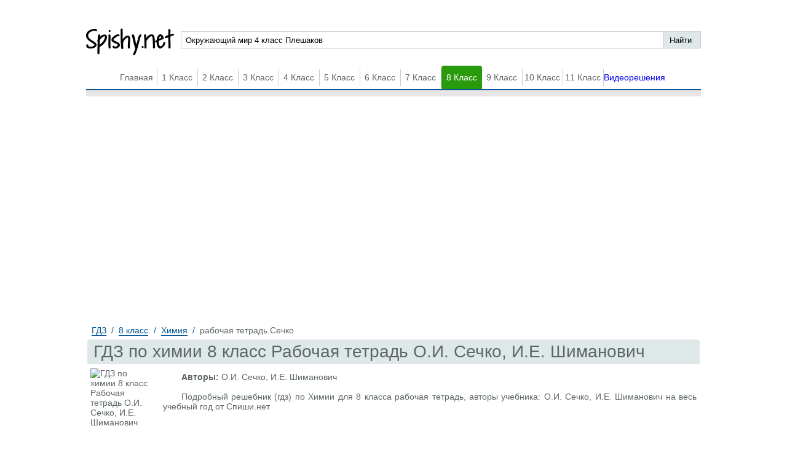

--- FILE ---
content_type: text/html; charset=UTF-8
request_url: https://spishy.net/homework/8/himiya/rabochaya-tetrad-sechko/
body_size: 10809
content:
<!DOCTYPE html>
<html>
<head>
    <meta charset="UTF-8">

    <title>Решебник по Химии за 8 класс рабочая тетрадь О.И. Сечко, И.Е. Шиманович</title>

    <link rel="shortcut icon" href="/favicon.ico" type="image/x-icon">
    <link rel="icon" href="/favicon.ico" type="image/x-icon">

    <meta name="description" content="Подробный решебник (гдз) по Химии для 8 класса рабочая тетрадь, авторы учебника: О.И. Сечко, И.Е. Шиманович  на весь учебный год от Спиши.нет"/>
    <meta name="keywords" content="Мегарешеба, решебник, гдз, ответы, Химия, Аверсэв, 8 класс, рабочая тетрадь О.И. Сечко, И.Е. Шиманович "/>

            <meta name="viewport"
              content="width=device-width, initial-scale=1.0, minimum-scale=1.0, maximum-scale=2.0, user-scalable=yes">
    
                <link rel="canonical" href="/homework/8/himiya/rabochaya-tetrad-sechko/">
    
    <meta property="og:title" content="Решебник по Химии за 8 класс рабочая тетрадь О.И. Сечко, И.Е. Шиманович">
    <meta property="og:type" content="website">
    <meta property="og:url" content="/homework/8/himiya/rabochaya-tetrad-sechko/">
    <meta property="og:description" content="Подробный решебник (гдз) по Химии для 8 класса рабочая тетрадь, авторы учебника: О.И. Сечко, И.Е. Шиманович  на весь учебный год от Спиши.нет">
    <meta property="og:site_name" content="Спиши нет">

    <meta name="twitter:card" content="summary">
    <meta name="twitter:site" content="@Spishy.net">
    <meta name="twitter:title" content="Решебник по Химии за 8 класс рабочая тетрадь О.И. Сечко, И.Е. Шиманович">
    <meta name="twitter:description" content="Подробный решебник (гдз) по Химии для 8 класса рабочая тетрадь, авторы учебника: О.И. Сечко, И.Е. Шиманович  на весь учебный год от Спиши.нет">

    
                <script>
        window.app = {
            version: '1759215081',
            action: "view",
            canonical: location.protocol + '//' + location.host + '/homework/8/himiya/rabochaya-tetrad-sechko/',
            book: {
                appLinks: 0,
                external: null            }
        }
    </script>
        <link rel="stylesheet" href="/build/assets/css/index.88974ef0f774a444d756.css" />
</head>
<style>
    .book_app-links-text {
        font-family: 'Roboto' sans-serif;
        font-size: 1.5em;
        line-height: 1.8em;
        text-align: center!important;
        color: #000!important;
    }
    .book_app-links-text a {
        display: inline;
        border: none!important;
        display: inline!important;
        color: #3d88ce!important;
    }
    .book_app-links-container {
        background-image: url("./img/boy-face.png");
        text-align: center;
        line-height: 2em;
        background-color: #ebebeb;
        border: 0.05em solid #f00;
        padding: 0.2em;
        margin-bottom: 20px;
    }
    @media (min-width: 768px) {
        .book_app-links-container {
            padding: 1em;
        }
    }
    .book_app-links-container.img-background, .book_app-links-container .img-background {
        background-repeat: no-repeat;
        background-position: center;
    }
    .book_app-links-container .button-group > * {
        display: inline-block;
        vertical-align: top;
        line-height: 3em;
        border: none!important;
    }
    @media (min-width: 768px) {
        .book_app-links-container .button-group > * {
            line-height: 5em;
        }
    }
    .book_app-links-link {
        margin: 0 0.5em;
        width: 7em;
        color: transparent !important;
        background-size: contain;
    }
    @media (min-width: 768px) {
        .book_app-links-link {
            width: 10em;
        }
    }
    .book_app-links-link-android {
        background-image: url("/img/google.png");
    }
    .book_app-links-link-iOS {
        background-image: url("/img/appstore.png");
    }

</style>
<body>
<div class="recRight">
    <div class="bannerRight">
        
<div id='media-5' class='media media-right'></div>
    </div>
</div>

<div class="container">

    <div class="header">
        <span class="menu-switcher" id="menu-switcher">
            Меню
        </span>
        <a href="/" title="Спиши ру" class="logo">Spishy.net</a>
        <div class="search-form">
            <form action="/search/" method="get" class="search" id="search">
                <div class="searchInputCont"><input type="text" name="q" placeholder="Окружающий мир 4 класс Плешаков" value="Окружающий мир 4 класс Плешаков"  onfocus="if (this.value == 'Окружающий мир 4 класс Плешаков') {this.value = '';}" onblur="if (this.value == '') {this.value = 'Окружающий мир 4 класс Плешаков';}"></div>
                <input type="submit" value="Найти">
            </form>
        </div>
        <div class="navigation">
            <ul class="menu-justfy">
                                    <li><a href="/" class="btn ">Главная</a></li>
                
                                                                                        <li>
                                                <a class="btn"
                           title="ГДЗ 1 класс">1 Класс
                        </a>


                        <ul class="subMenu">

                                                            
                                                                            <li>
                                                                        <a href="/homework/1/matematika/"
                                       title="Гдз по Математике за 1 класс">Математика</a>
                                    </li>
                                                                                            
                                                                            <li>
                                                                        <a href="/homework/1/english/"
                                       title="Гдз по Английскому языку за 1 класс">Английский язык</a>
                                    </li>
                                                                                            
                                                                            <li>
                                                                        <a href="/homework/1/russkii_yazik/"
                                       title="Гдз по Русскому языку за 1 класс">Русский язык</a>
                                    </li>
                                                                                                                                                                                                                                                                                                                                                                                                                                                                    
                                                                            <li>
                                                                        <a href="/homework/1/ukrainskij-jazyk/"
                                       title="Гдз по Украинскому языку за 1 класс">Украинский язык</a>
                                    </li>
                                                                                                                                                                                                                                                                                
                                                                            <li>
                                                                        <a href="/homework/1/informatika/"
                                       title="Гдз по Информатике за 1 класс">Информатика</a>
                                    </li>
                                                                                                                                                                                                                    
                                                                            <li>
                                                                        <a href="/homework/1/prirodovedenie/"
                                       title="Гдз по Природоведению за 1 класс">Природоведение</a>
                                    </li>
                                                                                            
                                                                            <li>
                                                                        <a href=""
                                       title="Гдз по Основам здоровья за 1 класс">Основы здоровья</a>
                                    </li>
                                                                                            
                                                                            <li>
                                                                        <a href="/homework/1/muzyka/"
                                       title="Гдз по Музыке за 1 класс">Музыка</a>
                                    </li>
                                                                                            
                                                                            <li>
                                                                        <a href="/homework/1/izo/"
                                       title="Гдз по ИЗО за 1 класс">ИЗО</a>
                                    </li>
                                                                                            
                                                                            <li>
                                                                        <a href="/homework/1/literatura/"
                                       title="Гдз по Литературе за 1 класс">Литература</a>
                                    </li>
                                                                                                                                                                                                                                                                                
                                                                            <li>
                                                                        <a href="/homework/1/okruzhajushhij-mir/"
                                       title="Гдз по Окружающему миру за 1 класс">Окружающий мир</a>
                                    </li>
                                                                                            
                                                                            <li>
                                                                        <a href="/homework/1/Chelovek_i_mir/"
                                       title="Гдз по Человеку и миру за 1 класс">Человек и мир</a>
                                    </li>
                                                                                                                                                        
                                                                            <li>
                                                                        <a href="/homework/1/tekhnologiya/"
                                       title="Гдз по Технологии за 1 класс">Технология</a>
                                    </li>
                                                                                                                                                                                                                                                                                                                                                                                                                                                                    
                                                                            <li>
                                                                        <a href="/homework/1/mir-prirody-i-cheloveka/"
                                       title="Гдз по Миру природы и человека за 1 класс">Мир природы и человека</a>
                                    </li>
                                                                                            
                                                                            <li>
                                                                        <a href="/homework/1/fizkultura/"
                                       title="Гдз по Физкультуре за 1 класс">Физкультура</a>
                                    </li>
                                                                                                                                                </ul>
                        </li>
                                                                                                            <li>
                                                <a class="btn"
                           title="ГДЗ 2 класс">2 Класс
                        </a>


                        <ul class="subMenu">

                                                            
                                                                            <li>
                                                                        <a href="/homework/2/matematika/"
                                       title="Гдз по Математике за 2 класс">Математика</a>
                                    </li>
                                                                                            
                                                                            <li>
                                                                        <a href="/homework/2/english/"
                                       title="Гдз по Английскому языку за 2 класс">Английский язык</a>
                                    </li>
                                                                                            
                                                                            <li>
                                                                        <a href="/homework/2/russkii_yazik/"
                                       title="Гдз по Русскому языку за 2 класс">Русский язык</a>
                                    </li>
                                                                                                                                                                                                                                                                                                                                            
                                                                            <li>
                                                                        <a href="/homework/2/nemeckiy_yazik/"
                                       title="Гдз по Немецкому языку за 2 класс">Немецкий язык</a>
                                    </li>
                                                                                            
                                                                            <li>
                                                                        <a href="/homework/2/belurusskij-yazik/"
                                       title="Гдз по Белорусскому языку за 2 класс">Белорусский язык</a>
                                    </li>
                                                                                            
                                                                            <li>
                                                                        <a href="/homework/2/ukrainskij-jazyk/"
                                       title="Гдз по Украинскому языку за 2 класс">Украинский язык</a>
                                    </li>
                                                                                            
                                                                            <li>
                                                                        <a href="/homework/2/francuzskiy-yazik/"
                                       title="Гдз по Французскому языку за 2 класс">Французский язык</a>
                                    </li>
                                                                                                                                                                                                                    
                                                                            <li>
                                                                        <a href="/homework/2/informatika/"
                                       title="Гдз по Информатике за 2 класс">Информатика</a>
                                    </li>
                                                                                                                                                                                                                    
                                                                            <li>
                                                                        <a href="/homework/2/prirodovedenie/"
                                       title="Гдз по Природоведению за 2 класс">Природоведение</a>
                                    </li>
                                                                                            
                                                                            <li>
                                                                        <a href=""
                                       title="Гдз по Основам здоровья за 2 класс">Основы здоровья</a>
                                    </li>
                                                                                            
                                                                            <li>
                                                                        <a href="/homework/2/muzyka/"
                                       title="Гдз по Музыке за 2 класс">Музыка</a>
                                    </li>
                                                                                            
                                                                            <li>
                                                                        <a href="/homework/2/izo/"
                                       title="Гдз по ИЗО за 2 класс">ИЗО</a>
                                    </li>
                                                                                            
                                                                            <li>
                                                                        <a href="/homework/2/literatura/"
                                       title="Гдз по Литературе за 2 класс">Литература</a>
                                    </li>
                                                                                                                                                                                                                                                                                
                                                                            <li>
                                                                        <a href="/homework/2/okruzhajushhij-mir/"
                                       title="Гдз по Окружающему миру за 2 класс">Окружающий мир</a>
                                    </li>
                                                                                            
                                                                            <li>
                                                                        <a href="/homework/2/Chelovek_i_mir/"
                                       title="Гдз по Человеку и миру за 2 класс">Человек и мир</a>
                                    </li>
                                                                                                                                                        
                                                                            <li>
                                                                        <a href="/homework/2/tekhnologiya/"
                                       title="Гдз по Технологии за 2 класс">Технология</a>
                                    </li>
                                                                                                                                                        
                                                                            <li>
                                                                        <a href="/homework/2/spanish/"
                                       title="Гдз по Испанскому языку за 2 класс">Испанский язык</a>
                                    </li>
                                                                                                                                                                                                                                                                                
                                                                            <li>
                                                                        <a href="/homework/2/kazakhskiy-yazyk/"
                                       title="Гдз по Казахскому языку за 2 класс">Казахский язык</a>
                                    </li>
                                                                                            
                                                                            <li>
                                                                        <a href="/homework/2/mir-prirody-i-cheloveka/"
                                       title="Гдз по Миру природы и человека за 2 класс">Мир природы и человека</a>
                                    </li>
                                                                                            
                                                                            <li>
                                                                        <a href="/homework/2/fizkultura/"
                                       title="Гдз по Физкультуре за 2 класс">Физкультура</a>
                                    </li>
                                                                                                                                                </ul>
                        </li>
                                                                                                            <li>
                                                <a class="btn"
                           title="ГДЗ 3 класс">3 Класс
                        </a>


                        <ul class="subMenu">

                                                            
                                                                            <li>
                                                                        <a href="/homework/3/matematika/"
                                       title="Гдз по Математике за 3 класс">Математика</a>
                                    </li>
                                                                                            
                                                                            <li>
                                                                        <a href="/homework/3/english/"
                                       title="Гдз по Английскому языку за 3 класс">Английский язык</a>
                                    </li>
                                                                                            
                                                                            <li>
                                                                        <a href="/homework/3/russkii_yazik/"
                                       title="Гдз по Русскому языку за 3 класс">Русский язык</a>
                                    </li>
                                                                                                                                                                                                                                                                                                                                            
                                                                            <li>
                                                                        <a href="/homework/3/nemeckiy_yazik/"
                                       title="Гдз по Немецкому языку за 3 класс">Немецкий язык</a>
                                    </li>
                                                                                            
                                                                            <li>
                                                                        <a href="/homework/3/belurusskij-yazik/"
                                       title="Гдз по Белорусскому языку за 3 класс">Белорусский язык</a>
                                    </li>
                                                                                            
                                                                            <li>
                                                                        <a href="/homework/3/ukrainskij-jazyk/"
                                       title="Гдз по Украинскому языку за 3 класс">Украинский язык</a>
                                    </li>
                                                                                            
                                                                            <li>
                                                                        <a href="/homework/3/francuzskiy-yazik/"
                                       title="Гдз по Французскому языку за 3 класс">Французский язык</a>
                                    </li>
                                                                                                                                                                                                                    
                                                                            <li>
                                                                        <a href="/homework/3/informatika/"
                                       title="Гдз по Информатике за 3 класс">Информатика</a>
                                    </li>
                                                                                                                                                                                                                                                                                                                                            
                                                                            <li>
                                                                        <a href="/homework/3/muzyka/"
                                       title="Гдз по Музыке за 3 класс">Музыка</a>
                                    </li>
                                                                                            
                                                                            <li>
                                                                        <a href="/homework/3/izo/"
                                       title="Гдз по ИЗО за 3 класс">ИЗО</a>
                                    </li>
                                                                                            
                                                                            <li>
                                                                        <a href="/homework/3/literatura/"
                                       title="Гдз по Литературе за 3 класс">Литература</a>
                                    </li>
                                                                                                                                                                                                                                                                                
                                                                            <li>
                                                                        <a href="/homework/3/okruzhajushhij-mir/"
                                       title="Гдз по Окружающему миру за 3 класс">Окружающий мир</a>
                                    </li>
                                                                                            
                                                                            <li>
                                                                        <a href="/homework/3/Chelovek_i_mir/"
                                       title="Гдз по Человеку и миру за 3 класс">Человек и мир</a>
                                    </li>
                                                                                                                                                        
                                                                            <li>
                                                                        <a href="/homework/3/tekhnologiya/"
                                       title="Гдз по Технологии за 3 класс">Технология</a>
                                    </li>
                                                                                                                                                        
                                                                            <li>
                                                                        <a href="/homework/3/spanish/"
                                       title="Гдз по Испанскому языку за 3 класс">Испанский язык</a>
                                    </li>
                                                                                                                                                                                                                                                                                
                                                                            <li>
                                                                        <a href="/homework/3/kazakhskiy-yazyk/"
                                       title="Гдз по Казахскому языку за 3 класс">Казахский язык</a>
                                    </li>
                                                                                            
                                                                            <li>
                                                                        <a href="/homework/3/mir-prirody-i-cheloveka/"
                                       title="Гдз по Миру природы и человека за 3 класс">Мир природы и человека</a>
                                    </li>
                                                                                            
                                                                            <li>
                                                                        <a href="/homework/3/fizkultura/"
                                       title="Гдз по Физкультуре за 3 класс">Физкультура</a>
                                    </li>
                                                                                                                                                </ul>
                        </li>
                                                                                                            <li>
                                                <a class="btn"
                           title="ГДЗ 4 класс">4 Класс
                        </a>


                        <ul class="subMenu">

                                                            
                                                                            <li>
                                                                        <a href="/homework/4/matematika/"
                                       title="Гдз по Математике за 4 класс">Математика</a>
                                    </li>
                                                                                            
                                                                            <li>
                                                                        <a href="/homework/4/english/"
                                       title="Гдз по Английскому языку за 4 класс">Английский язык</a>
                                    </li>
                                                                                            
                                                                            <li>
                                                                        <a href="/homework/4/russkii_yazik/"
                                       title="Гдз по Русскому языку за 4 класс">Русский язык</a>
                                    </li>
                                                                                                                                                                                                                                                                                                                                            
                                                                            <li>
                                                                        <a href="/homework/4/nemeckiy_yazik/"
                                       title="Гдз по Немецкому языку за 4 класс">Немецкий язык</a>
                                    </li>
                                                                                            
                                                                            <li>
                                                                        <a href="/homework/4/belurusskij-yazik/"
                                       title="Гдз по Белорусскому языку за 4 класс">Белорусский язык</a>
                                    </li>
                                                                                            
                                                                            <li>
                                                                        <a href="/homework/4/ukrainskij-jazyk/"
                                       title="Гдз по Украинскому языку за 4 класс">Украинский язык</a>
                                    </li>
                                                                                            
                                                                            <li>
                                                                        <a href="/homework/4/francuzskiy-yazik/"
                                       title="Гдз по Французскому языку за 4 класс">Французский язык</a>
                                    </li>
                                                                                                                                                                                                                    
                                                                            <li>
                                                                        <a href="/homework/4/informatika/"
                                       title="Гдз по Информатике за 4 класс">Информатика</a>
                                    </li>
                                                                                                                                                                                                                    
                                                                            <li>
                                                                        <a href="/homework/4/prirodovedenie/"
                                       title="Гдз по Природоведению за 4 класс">Природоведение</a>
                                    </li>
                                                                                            
                                                                            <li>
                                                                        <a href=""
                                       title="Гдз по Основам здоровья за 4 класс">Основы здоровья</a>
                                    </li>
                                                                                            
                                                                            <li>
                                                                        <a href="/homework/4/muzyka/"
                                       title="Гдз по Музыке за 4 класс">Музыка</a>
                                    </li>
                                                                                            
                                                                            <li>
                                                                        <a href="/homework/4/izo/"
                                       title="Гдз по ИЗО за 4 класс">ИЗО</a>
                                    </li>
                                                                                            
                                                                            <li>
                                                                        <a href="/homework/4/literatura/"
                                       title="Гдз по Литературе за 4 класс">Литература</a>
                                    </li>
                                                                                                                                                                                                                                                                                
                                                                            <li>
                                                                        <a href="/homework/4/okruzhajushhij-mir/"
                                       title="Гдз по Окружающему миру за 4 класс">Окружающий мир</a>
                                    </li>
                                                                                            
                                                                            <li>
                                                                        <a href="/homework/4/Chelovek_i_mir/"
                                       title="Гдз по Человеку и миру за 4 класс">Человек и мир</a>
                                    </li>
                                                                                                                                                        
                                                                            <li>
                                                                        <a href="/homework/4/tekhnologiya/"
                                       title="Гдз по Технологии за 4 класс">Технология</a>
                                    </li>
                                                                                                                                                        
                                                                            <li>
                                                                        <a href="/homework/4/spanish/"
                                       title="Гдз по Испанскому языку за 4 класс">Испанский язык</a>
                                    </li>
                                                                                                                                                                                                                                                                                
                                                                            <li>
                                                                        <a href="/homework/4/kazakhskiy-yazyk/"
                                       title="Гдз по Казахскому языку за 4 класс">Казахский язык</a>
                                    </li>
                                                                                            
                                                                            <li>
                                                                        <a href="/homework/4/mir-prirody-i-cheloveka/"
                                       title="Гдз по Миру природы и человека за 4 класс">Мир природы и человека</a>
                                    </li>
                                                                                            
                                                                            <li>
                                                                        <a href="/homework/4/fizkultura/"
                                       title="Гдз по Физкультуре за 4 класс">Физкультура</a>
                                    </li>
                                                                                            
                                                                            <li>
                                                                        <a href="/homework/4/osnovi_kulturi/"
                                       title="Гдз по Основам культуры за 4 класс">Основы культуры</a>
                                    </li>
                                                                                    </ul>
                        </li>
                                                                                                            <li>
                                                <a class="btn"
                           title="ГДЗ 5 класс">5 Класс
                        </a>


                        <ul class="subMenu">

                                                            
                                                                            <li>
                                                                        <a href="/homework/5/matematika/"
                                       title="Гдз по Математике за 5 класс">Математика</a>
                                    </li>
                                                                                            
                                                                            <li>
                                                                        <a href="/homework/5/english/"
                                       title="Гдз по Английскому языку за 5 класс">Английский язык</a>
                                    </li>
                                                                                            
                                                                            <li>
                                                                        <a href="/homework/5/russkii_yazik/"
                                       title="Гдз по Русскому языку за 5 класс">Русский язык</a>
                                    </li>
                                                                                                                                                                                                                    
                                                                            <li>
                                                                        <a href="/homework/5/fizika/"
                                       title="Гдз по Физике за 5 класс">Физика</a>
                                    </li>
                                                                                                                                                        
                                                                            <li>
                                                                        <a href="/homework/5/nemeckiy_yazik/"
                                       title="Гдз по Немецкому языку за 5 класс">Немецкий язык</a>
                                    </li>
                                                                                            
                                                                            <li>
                                                                        <a href="/homework/5/belurusskij-yazik/"
                                       title="Гдз по Белорусскому языку за 5 класс">Белорусский язык</a>
                                    </li>
                                                                                            
                                                                            <li>
                                                                        <a href="/homework/5/ukrainskij-jazyk/"
                                       title="Гдз по Украинскому языку за 5 класс">Украинский язык</a>
                                    </li>
                                                                                            
                                                                            <li>
                                                                        <a href="/homework/5/francuzskiy-yazik/"
                                       title="Гдз по Французскому языку за 5 класс">Французский язык</a>
                                    </li>
                                                                                            
                                                                            <li>
                                                                        <a href="/homework/5/biologiya/"
                                       title="Гдз по Биологии за 5 класс">Биология</a>
                                    </li>
                                                                                            
                                                                            <li>
                                                                        <a href="/homework/5/istoriya/"
                                       title="Гдз по Истории за 5 класс">История</a>
                                    </li>
                                                                                            
                                                                            <li>
                                                                        <a href="/homework/5/informatika/"
                                       title="Гдз по Информатике за 5 класс">Информатика</a>
                                    </li>
                                                                                            
                                                                            <li>
                                                                        <a href="/homework/5/obzh/"
                                       title="Гдз по ОБЖ за 5 класс">ОБЖ</a>
                                    </li>
                                                                                            
                                                                            <li>
                                                                        <a href="/homework/5/geografiya/"
                                       title="Гдз по Географии за 5 класс">География</a>
                                    </li>
                                                                                            
                                                                            <li>
                                                                        <a href="/homework/5/prirodovedenie/"
                                       title="Гдз по Природоведению за 5 класс">Природоведение</a>
                                    </li>
                                                                                                                                                        
                                                                            <li>
                                                                        <a href="/homework/5/muzyka/"
                                       title="Гдз по Музыке за 5 класс">Музыка</a>
                                    </li>
                                                                                            
                                                                            <li>
                                                                        <a href="/homework/5/izo/"
                                       title="Гдз по ИЗО за 5 класс">ИЗО</a>
                                    </li>
                                                                                            
                                                                            <li>
                                                                        <a href="/homework/5/literatura/"
                                       title="Гдз по Литературе за 5 класс">Литература</a>
                                    </li>
                                                                                            
                                                                            <li>
                                                                        <a href="/homework/5/obshhestvoznanie/"
                                       title="Гдз по Обществознанию за 5 класс">Обществознание</a>
                                    </li>
                                                                                                                                                                                                                                                                                
                                                                            <li>
                                                                        <a href="/homework/5/Chelovek_i_mir/"
                                       title="Гдз по Человеку и миру за 5 класс">Человек и мир</a>
                                    </li>
                                                                                                                                                        
                                                                            <li>
                                                                        <a href="/homework/5/tekhnologiya/"
                                       title="Гдз по Технологии за 5 класс">Технология</a>
                                    </li>
                                                                                            
                                                                            <li>
                                                                        <a href="/homework/5/estestvoznanie/"
                                       title="Гдз по Естествознанию за 5 класс">Естествознание</a>
                                    </li>
                                                                                            
                                                                            <li>
                                                                        <a href="/homework/5/spanish/"
                                       title="Гдз по Испанскому языку за 5 класс">Испанский язык</a>
                                    </li>
                                                                                            
                                                                            <li>
                                                                        <a href="/homework/5/iskusstvo/"
                                       title="Гдз по Искусству за 5 класс">Искусство</a>
                                    </li>
                                                                                            
                                                                            <li>
                                                                        <a href="/homework/5/kitayskiy_yazyk/"
                                       title="Гдз по Китайскому языку за 5 класс">Китайский язык</a>
                                    </li>
                                                                                            
                                                                            <li>
                                                                        <a href="/homework/5/kubanovedenie/"
                                       title="Гдз по Кубановедению за 5 класс">Кубановедение</a>
                                    </li>
                                                                                            
                                                                            <li>
                                                                        <a href="/homework/5/kazakhskiy-yazyk/"
                                       title="Гдз по Казахскому языку за 5 класс">Казахский язык</a>
                                    </li>
                                                                                                                                                        
                                                                            <li>
                                                                        <a href="/homework/5/fizkultura/"
                                       title="Гдз по Физкультуре за 5 класс">Физкультура</a>
                                    </li>
                                                                                            
                                                                            <li>
                                                                        <a href="/homework/5/osnovi_kulturi/"
                                       title="Гдз по Основам культуры за 5 класс">Основы культуры</a>
                                    </li>
                                                                                    </ul>
                        </li>
                                                                                                            <li>
                                                <a class="btn"
                           title="ГДЗ 6 класс">6 Класс
                        </a>


                        <ul class="subMenu">

                                                            
                                                                            <li>
                                                                        <a href="/homework/6/matematika/"
                                       title="Гдз по Математике за 6 класс">Математика</a>
                                    </li>
                                                                                            
                                                                            <li>
                                                                        <a href="/homework/6/english/"
                                       title="Гдз по Английскому языку за 6 класс">Английский язык</a>
                                    </li>
                                                                                            
                                                                            <li>
                                                                        <a href="/homework/6/russkii_yazik/"
                                       title="Гдз по Русскому языку за 6 класс">Русский язык</a>
                                    </li>
                                                                                                                                                                                                                    
                                                                            <li>
                                                                        <a href="/homework/6/fizika/"
                                       title="Гдз по Физике за 6 класс">Физика</a>
                                    </li>
                                                                                                                                                        
                                                                            <li>
                                                                        <a href="/homework/6/nemeckiy_yazik/"
                                       title="Гдз по Немецкому языку за 6 класс">Немецкий язык</a>
                                    </li>
                                                                                            
                                                                            <li>
                                                                        <a href="/homework/6/belurusskij-yazik/"
                                       title="Гдз по Белорусскому языку за 6 класс">Белорусский язык</a>
                                    </li>
                                                                                            
                                                                            <li>
                                                                        <a href="/homework/6/ukrainskij-jazyk/"
                                       title="Гдз по Украинскому языку за 6 класс">Украинский язык</a>
                                    </li>
                                                                                            
                                                                            <li>
                                                                        <a href="/homework/6/francuzskiy-yazik/"
                                       title="Гдз по Французскому языку за 6 класс">Французский язык</a>
                                    </li>
                                                                                            
                                                                            <li>
                                                                        <a href="/homework/6/biologiya/"
                                       title="Гдз по Биологии за 6 класс">Биология</a>
                                    </li>
                                                                                            
                                                                            <li>
                                                                        <a href="/homework/6/istoriya/"
                                       title="Гдз по Истории за 6 класс">История</a>
                                    </li>
                                                                                            
                                                                            <li>
                                                                        <a href="/homework/6/informatika/"
                                       title="Гдз по Информатике за 6 класс">Информатика</a>
                                    </li>
                                                                                            
                                                                            <li>
                                                                        <a href="/homework/6/obzh/"
                                       title="Гдз по ОБЖ за 6 класс">ОБЖ</a>
                                    </li>
                                                                                            
                                                                            <li>
                                                                        <a href="/homework/6/geografiya/"
                                       title="Гдз по Географии за 6 класс">География</a>
                                    </li>
                                                                                            
                                                                            <li>
                                                                        <a href="/homework/6/prirodovedenie/"
                                       title="Гдз по Природоведению за 6 класс">Природоведение</a>
                                    </li>
                                                                                            
                                                                            <li>
                                                                        <a href=""
                                       title="Гдз по Основам здоровья за 6 класс">Основы здоровья</a>
                                    </li>
                                                                                            
                                                                            <li>
                                                                        <a href="/homework/6/muzyka/"
                                       title="Гдз по Музыке за 6 класс">Музыка</a>
                                    </li>
                                                                                            
                                                                            <li>
                                                                        <a href="/homework/6/izo/"
                                       title="Гдз по ИЗО за 6 класс">ИЗО</a>
                                    </li>
                                                                                            
                                                                            <li>
                                                                        <a href="/homework/6/literatura/"
                                       title="Гдз по Литературе за 6 класс">Литература</a>
                                    </li>
                                                                                            
                                                                            <li>
                                                                        <a href="/homework/6/obshhestvoznanie/"
                                       title="Гдз по Обществознанию за 6 класс">Обществознание</a>
                                    </li>
                                                                                                                                                                                                                                                                                                                                            
                                                                            <li>
                                                                        <a href="/homework/6/ehkologiya/"
                                       title="Гдз по Экологии за 6 класс">Экология</a>
                                    </li>
                                                                                            
                                                                            <li>
                                                                        <a href="/homework/6/tekhnologiya/"
                                       title="Гдз по Технологии за 6 класс">Технология</a>
                                    </li>
                                                                                            
                                                                            <li>
                                                                        <a href="/homework/6/estestvoznanie/"
                                       title="Гдз по Естествознанию за 6 класс">Естествознание</a>
                                    </li>
                                                                                            
                                                                            <li>
                                                                        <a href="/homework/6/spanish/"
                                       title="Гдз по Испанскому языку за 6 класс">Испанский язык</a>
                                    </li>
                                                                                            
                                                                            <li>
                                                                        <a href="/homework/6/iskusstvo/"
                                       title="Гдз по Искусству за 6 класс">Искусство</a>
                                    </li>
                                                                                            
                                                                            <li>
                                                                        <a href="/homework/6/kitayskiy_yazyk/"
                                       title="Гдз по Китайскому языку за 6 класс">Китайский язык</a>
                                    </li>
                                                                                            
                                                                            <li>
                                                                        <a href="/homework/6/kubanovedenie/"
                                       title="Гдз по Кубановедению за 6 класс">Кубановедение</a>
                                    </li>
                                                                                            
                                                                            <li>
                                                                        <a href="/homework/6/kazakhskiy-yazyk/"
                                       title="Гдз по Казахскому языку за 6 класс">Казахский язык</a>
                                    </li>
                                                                                                                                                        
                                                                            <li>
                                                                        <a href="/homework/6/fizkultura/"
                                       title="Гдз по Физкультуре за 6 класс">Физкультура</a>
                                    </li>
                                                                                            
                                                                            <li>
                                                                        <a href="/homework/6/osnovi_kulturi/"
                                       title="Гдз по Основам культуры за 6 класс">Основы культуры</a>
                                    </li>
                                                                                    </ul>
                        </li>
                                                                                                            <li>
                                                <a class="btn"
                           title="ГДЗ 7 класс">7 Класс
                        </a>


                        <ul class="subMenu">

                                                            
                                                                            <li>
                                                                        <a href="/homework/7/matematika/"
                                       title="Гдз по Математике за 7 класс">Математика</a>
                                    </li>
                                                                                            
                                                                            <li>
                                                                        <a href="/homework/7/english/"
                                       title="Гдз по Английскому языку за 7 класс">Английский язык</a>
                                    </li>
                                                                                            
                                                                            <li>
                                                                        <a href="/homework/7/russkii_yazik/"
                                       title="Гдз по Русскому языку за 7 класс">Русский язык</a>
                                    </li>
                                                                                            
                                                                            <li>
                                                                        <a href="/homework/7/algebra/"
                                       title="Гдз по Алгебре за 7 класс">Алгебра</a>
                                    </li>
                                                                                            
                                                                            <li>
                                                                        <a href="/homework/7/geometria/"
                                       title="Гдз по Геометрии за 7 класс">Геометрия</a>
                                    </li>
                                                                                            
                                                                            <li>
                                                                        <a href="/homework/7/fizika/"
                                       title="Гдз по Физике за 7 класс">Физика</a>
                                    </li>
                                                                                            
                                                                            <li>
                                                                        <a href="/homework/7/himiya/"
                                       title="Гдз по Химии за 7 класс">Химия</a>
                                    </li>
                                                                                            
                                                                            <li>
                                                                        <a href="/homework/7/nemeckiy_yazik/"
                                       title="Гдз по Немецкому языку за 7 класс">Немецкий язык</a>
                                    </li>
                                                                                            
                                                                            <li>
                                                                        <a href="/homework/7/belurusskij-yazik/"
                                       title="Гдз по Белорусскому языку за 7 класс">Белорусский язык</a>
                                    </li>
                                                                                            
                                                                            <li>
                                                                        <a href="/homework/7/ukrainskij-jazyk/"
                                       title="Гдз по Украинскому языку за 7 класс">Украинский язык</a>
                                    </li>
                                                                                            
                                                                            <li>
                                                                        <a href="/homework/7/francuzskiy-yazik/"
                                       title="Гдз по Французскому языку за 7 класс">Французский язык</a>
                                    </li>
                                                                                            
                                                                            <li>
                                                                        <a href="/homework/7/biologiya/"
                                       title="Гдз по Биологии за 7 класс">Биология</a>
                                    </li>
                                                                                            
                                                                            <li>
                                                                        <a href="/homework/7/istoriya/"
                                       title="Гдз по Истории за 7 класс">История</a>
                                    </li>
                                                                                            
                                                                            <li>
                                                                        <a href="/homework/7/informatika/"
                                       title="Гдз по Информатике за 7 класс">Информатика</a>
                                    </li>
                                                                                            
                                                                            <li>
                                                                        <a href="/homework/7/obzh/"
                                       title="Гдз по ОБЖ за 7 класс">ОБЖ</a>
                                    </li>
                                                                                            
                                                                            <li>
                                                                        <a href="/homework/7/geografiya/"
                                       title="Гдз по Географии за 7 класс">География</a>
                                    </li>
                                                                                                                                                                                                                    
                                                                            <li>
                                                                        <a href="/homework/7/muzyka/"
                                       title="Гдз по Музыке за 7 класс">Музыка</a>
                                    </li>
                                                                                            
                                                                            <li>
                                                                        <a href="/homework/7/izo/"
                                       title="Гдз по ИЗО за 7 класс">ИЗО</a>
                                    </li>
                                                                                            
                                                                            <li>
                                                                        <a href="/homework/7/literatura/"
                                       title="Гдз по Литературе за 7 класс">Литература</a>
                                    </li>
                                                                                            
                                                                            <li>
                                                                        <a href="/homework/7/obshhestvoznanie/"
                                       title="Гдз по Обществознанию за 7 класс">Обществознание</a>
                                    </li>
                                                                                            
                                                                            <li>
                                                                        <a href="/homework/7/cherchenie/"
                                       title="Гдз по Черчению за 7 класс">Черчение</a>
                                    </li>
                                                                                                                                                                                                                                                                                
                                                                            <li>
                                                                        <a href="/homework/7/ehkologiya/"
                                       title="Гдз по Экологии за 7 класс">Экология</a>
                                    </li>
                                                                                            
                                                                            <li>
                                                                        <a href="/homework/7/tekhnologiya/"
                                       title="Гдз по Технологии за 7 класс">Технология</a>
                                    </li>
                                                                                                                                                        
                                                                            <li>
                                                                        <a href="/homework/7/spanish/"
                                       title="Гдз по Испанскому языку за 7 класс">Испанский язык</a>
                                    </li>
                                                                                            
                                                                            <li>
                                                                        <a href="/homework/7/iskusstvo/"
                                       title="Гдз по Искусству за 7 класс">Искусство</a>
                                    </li>
                                                                                            
                                                                            <li>
                                                                        <a href="/homework/7/kitayskiy_yazyk/"
                                       title="Гдз по Китайскому языку за 7 класс">Китайский язык</a>
                                    </li>
                                                                                            
                                                                            <li>
                                                                        <a href="/homework/7/kubanovedenie/"
                                       title="Гдз по Кубановедению за 7 класс">Кубановедение</a>
                                    </li>
                                                                                            
                                                                            <li>
                                                                        <a href="/homework/7/kazakhskiy-yazyk/"
                                       title="Гдз по Казахскому языку за 7 класс">Казахский язык</a>
                                    </li>
                                                                                                                                                        
                                                                            <li>
                                                                        <a href="/homework/7/fizkultura/"
                                       title="Гдз по Физкультуре за 7 класс">Физкультура</a>
                                    </li>
                                                                                                                                                </ul>
                        </li>
                                                                                                            <li class="active">
                                                <a class="btn"
                           title="ГДЗ 8 класс">8 Класс
                        </a>


                        <ul class="subMenu">

                                                            
                                                                            <li>
                                                                        <a href="/homework/8/matematika/"
                                       title="Гдз по Математике за 8 класс">Математика</a>
                                    </li>
                                                                                            
                                                                            <li>
                                                                        <a href="/homework/8/english/"
                                       title="Гдз по Английскому языку за 8 класс">Английский язык</a>
                                    </li>
                                                                                            
                                                                            <li>
                                                                        <a href="/homework/8/russkii_yazik/"
                                       title="Гдз по Русскому языку за 8 класс">Русский язык</a>
                                    </li>
                                                                                            
                                                                            <li>
                                                                        <a href="/homework/8/algebra/"
                                       title="Гдз по Алгебре за 8 класс">Алгебра</a>
                                    </li>
                                                                                            
                                                                            <li>
                                                                        <a href="/homework/8/geometria/"
                                       title="Гдз по Геометрии за 8 класс">Геометрия</a>
                                    </li>
                                                                                            
                                                                            <li>
                                                                        <a href="/homework/8/fizika/"
                                       title="Гдз по Физике за 8 класс">Физика</a>
                                    </li>
                                                                                            
                                                                            <li class="active">
                                                                        <a href="/homework/8/himiya/"
                                       title="Гдз по Химии за 8 класс">Химия</a>
                                    </li>
                                                                                            
                                                                            <li>
                                                                        <a href="/homework/8/nemeckiy_yazik/"
                                       title="Гдз по Немецкому языку за 8 класс">Немецкий язык</a>
                                    </li>
                                                                                            
                                                                            <li>
                                                                        <a href="/homework/8/belurusskij-yazik/"
                                       title="Гдз по Белорусскому языку за 8 класс">Белорусский язык</a>
                                    </li>
                                                                                                                                                        
                                                                            <li>
                                                                        <a href="/homework/8/francuzskiy-yazik/"
                                       title="Гдз по Французскому языку за 8 класс">Французский язык</a>
                                    </li>
                                                                                            
                                                                            <li>
                                                                        <a href="/homework/8/biologiya/"
                                       title="Гдз по Биологии за 8 класс">Биология</a>
                                    </li>
                                                                                            
                                                                            <li>
                                                                        <a href="/homework/8/istoriya/"
                                       title="Гдз по Истории за 8 класс">История</a>
                                    </li>
                                                                                            
                                                                            <li>
                                                                        <a href="/homework/8/informatika/"
                                       title="Гдз по Информатике за 8 класс">Информатика</a>
                                    </li>
                                                                                            
                                                                            <li>
                                                                        <a href="/homework/8/obzh/"
                                       title="Гдз по ОБЖ за 8 класс">ОБЖ</a>
                                    </li>
                                                                                            
                                                                            <li>
                                                                        <a href="/homework/8/geografiya/"
                                       title="Гдз по Географии за 8 класс">География</a>
                                    </li>
                                                                                                                                                                                                                                                                                
                                                                            <li>
                                                                        <a href="/homework/8/izo/"
                                       title="Гдз по ИЗО за 8 класс">ИЗО</a>
                                    </li>
                                                                                            
                                                                            <li>
                                                                        <a href="/homework/8/literatura/"
                                       title="Гдз по Литературе за 8 класс">Литература</a>
                                    </li>
                                                                                            
                                                                            <li>
                                                                        <a href="/homework/8/obshhestvoznanie/"
                                       title="Гдз по Обществознанию за 8 класс">Обществознание</a>
                                    </li>
                                                                                            
                                                                            <li>
                                                                        <a href="/homework/8/cherchenie/"
                                       title="Гдз по Черчению за 8 класс">Черчение</a>
                                    </li>
                                                                                                                                                                                                                                                                                
                                                                            <li>
                                                                        <a href="/homework/8/ehkologiya/"
                                       title="Гдз по Экологии за 8 класс">Экология</a>
                                    </li>
                                                                                            
                                                                            <li>
                                                                        <a href="/homework/8/tekhnologiya/"
                                       title="Гдз по Технологии за 8 класс">Технология</a>
                                    </li>
                                                                                                                                                        
                                                                            <li>
                                                                        <a href="/homework/8/spanish/"
                                       title="Гдз по Испанскому языку за 8 класс">Испанский язык</a>
                                    </li>
                                                                                            
                                                                            <li>
                                                                        <a href="/homework/8/iskusstvo/"
                                       title="Гдз по Искусству за 8 класс">Искусство</a>
                                    </li>
                                                                                                                                                        
                                                                            <li>
                                                                        <a href="/homework/8/kubanovedenie/"
                                       title="Гдз по Кубановедению за 8 класс">Кубановедение</a>
                                    </li>
                                                                                            
                                                                            <li>
                                                                        <a href="/homework/8/kazakhskiy-yazyk/"
                                       title="Гдз по Казахскому языку за 8 класс">Казахский язык</a>
                                    </li>
                                                                                                                                                        
                                                                            <li>
                                                                        <a href="/homework/8/fizkultura/"
                                       title="Гдз по Физкультуре за 8 класс">Физкультура</a>
                                    </li>
                                                                                                                                                </ul>
                        </li>
                                                                                                            <li>
                                                <a class="btn"
                           title="ГДЗ 9 класс">9 Класс
                        </a>


                        <ul class="subMenu">

                                                            
                                                                            <li>
                                                                        <a href="/homework/9/matematika/"
                                       title="Гдз по Математике за 9 класс">Математика</a>
                                    </li>
                                                                                            
                                                                            <li>
                                                                        <a href="/homework/9/english/"
                                       title="Гдз по Английскому языку за 9 класс">Английский язык</a>
                                    </li>
                                                                                            
                                                                            <li>
                                                                        <a href="/homework/9/russkii_yazik/"
                                       title="Гдз по Русскому языку за 9 класс">Русский язык</a>
                                    </li>
                                                                                            
                                                                            <li>
                                                                        <a href="/homework/9/algebra/"
                                       title="Гдз по Алгебре за 9 класс">Алгебра</a>
                                    </li>
                                                                                            
                                                                            <li>
                                                                        <a href="/homework/9/geometria/"
                                       title="Гдз по Геометрии за 9 класс">Геометрия</a>
                                    </li>
                                                                                            
                                                                            <li>
                                                                        <a href="/homework/9/fizika/"
                                       title="Гдз по Физике за 9 класс">Физика</a>
                                    </li>
                                                                                            
                                                                            <li>
                                                                        <a href="/homework/9/himiya/"
                                       title="Гдз по Химии за 9 класс">Химия</a>
                                    </li>
                                                                                            
                                                                            <li>
                                                                        <a href="/homework/9/nemeckiy_yazik/"
                                       title="Гдз по Немецкому языку за 9 класс">Немецкий язык</a>
                                    </li>
                                                                                            
                                                                            <li>
                                                                        <a href="/homework/9/belurusskij-yazik/"
                                       title="Гдз по Белорусскому языку за 9 класс">Белорусский язык</a>
                                    </li>
                                                                                                                                                        
                                                                            <li>
                                                                        <a href="/homework/9/francuzskiy-yazik/"
                                       title="Гдз по Французскому языку за 9 класс">Французский язык</a>
                                    </li>
                                                                                            
                                                                            <li>
                                                                        <a href="/homework/9/biologiya/"
                                       title="Гдз по Биологии за 9 класс">Биология</a>
                                    </li>
                                                                                            
                                                                            <li>
                                                                        <a href="/homework/9/istoriya/"
                                       title="Гдз по Истории за 9 класс">История</a>
                                    </li>
                                                                                            
                                                                            <li>
                                                                        <a href="/homework/9/informatika/"
                                       title="Гдз по Информатике за 9 класс">Информатика</a>
                                    </li>
                                                                                            
                                                                            <li>
                                                                        <a href="/homework/9/obzh/"
                                       title="Гдз по ОБЖ за 9 класс">ОБЖ</a>
                                    </li>
                                                                                            
                                                                            <li>
                                                                        <a href="/homework/9/geografiya/"
                                       title="Гдз по Географии за 9 класс">География</a>
                                    </li>
                                                                                                                                                        
                                                                            <li>
                                                                        <a href=""
                                       title="Гдз по Основам здоровья за 9 класс">Основы здоровья</a>
                                    </li>
                                                                                                                                                                                                                    
                                                                            <li>
                                                                        <a href="/homework/9/literatura/"
                                       title="Гдз по Литературе за 9 класс">Литература</a>
                                    </li>
                                                                                            
                                                                            <li>
                                                                        <a href="/homework/9/obshhestvoznanie/"
                                       title="Гдз по Обществознанию за 9 класс">Обществознание</a>
                                    </li>
                                                                                            
                                                                            <li>
                                                                        <a href="/homework/9/cherchenie/"
                                       title="Гдз по Черчению за 9 класс">Черчение</a>
                                    </li>
                                                                                                                                                                                                                                                                                                                                            
                                                                            <li>
                                                                        <a href="/homework/9/tekhnologiya/"
                                       title="Гдз по Технологии за 9 класс">Технология</a>
                                    </li>
                                                                                                                                                        
                                                                            <li>
                                                                        <a href="/homework/9/spanish/"
                                       title="Гдз по Испанскому языку за 9 класс">Испанский язык</a>
                                    </li>
                                                                                            
                                                                            <li>
                                                                        <a href="/homework/9/iskusstvo/"
                                       title="Гдз по Искусству за 9 класс">Искусство</a>
                                    </li>
                                                                                                                                                        
                                                                            <li>
                                                                        <a href="/homework/9/kubanovedenie/"
                                       title="Гдз по Кубановедению за 9 класс">Кубановедение</a>
                                    </li>
                                                                                            
                                                                            <li>
                                                                        <a href="/homework/9/kazakhskiy-yazyk/"
                                       title="Гдз по Казахскому языку за 9 класс">Казахский язык</a>
                                    </li>
                                                                                                                                                        
                                                                            <li>
                                                                        <a href="/homework/9/fizkultura/"
                                       title="Гдз по Физкультуре за 9 класс">Физкультура</a>
                                    </li>
                                                                                                                                                </ul>
                        </li>
                                                                                                            <li>
                                                <a class="btn"
                           title="ГДЗ 10 класс">10 Класс
                        </a>


                        <ul class="subMenu">

                                                            
                                                                            <li>
                                                                        <a href="/homework/10/matematika/"
                                       title="Гдз по Математике за 10 класс">Математика</a>
                                    </li>
                                                                                            
                                                                            <li>
                                                                        <a href="/homework/10/english/"
                                       title="Гдз по Английскому языку за 10 класс">Английский язык</a>
                                    </li>
                                                                                            
                                                                            <li>
                                                                        <a href="/homework/10/russkii_yazik/"
                                       title="Гдз по Русскому языку за 10 класс">Русский язык</a>
                                    </li>
                                                                                            
                                                                            <li>
                                                                        <a href="/homework/10/algebra/"
                                       title="Гдз по Алгебре за 10 класс">Алгебра</a>
                                    </li>
                                                                                            
                                                                            <li>
                                                                        <a href="/homework/10/geometria/"
                                       title="Гдз по Геометрии за 10 класс">Геометрия</a>
                                    </li>
                                                                                            
                                                                            <li>
                                                                        <a href="/homework/10/fizika/"
                                       title="Гдз по Физике за 10 класс">Физика</a>
                                    </li>
                                                                                            
                                                                            <li>
                                                                        <a href="/homework/10/himiya/"
                                       title="Гдз по Химии за 10 класс">Химия</a>
                                    </li>
                                                                                            
                                                                            <li>
                                                                        <a href="/homework/10/nemeckiy_yazik/"
                                       title="Гдз по Немецкому языку за 10 класс">Немецкий язык</a>
                                    </li>
                                                                                            
                                                                            <li>
                                                                        <a href="/homework/10/belurusskij-yazik/"
                                       title="Гдз по Белорусскому языку за 10 класс">Белорусский язык</a>
                                    </li>
                                                                                                                                                        
                                                                            <li>
                                                                        <a href="/homework/10/francuzskiy-yazik/"
                                       title="Гдз по Французскому языку за 10 класс">Французский язык</a>
                                    </li>
                                                                                            
                                                                            <li>
                                                                        <a href="/homework/10/biologiya/"
                                       title="Гдз по Биологии за 10 класс">Биология</a>
                                    </li>
                                                                                            
                                                                            <li>
                                                                        <a href="/homework/10/istoriya/"
                                       title="Гдз по Истории за 10 класс">История</a>
                                    </li>
                                                                                            
                                                                            <li>
                                                                        <a href="/homework/10/informatika/"
                                       title="Гдз по Информатике за 10 класс">Информатика</a>
                                    </li>
                                                                                            
                                                                            <li>
                                                                        <a href="/homework/10/obzh/"
                                       title="Гдз по ОБЖ за 10 класс">ОБЖ</a>
                                    </li>
                                                                                            
                                                                            <li>
                                                                        <a href="/homework/10/geografiya/"
                                       title="Гдз по Географии за 10 класс">География</a>
                                    </li>
                                                                                                                                                                                                                                                                                                                                            
                                                                            <li>
                                                                        <a href="/homework/10/literatura/"
                                       title="Гдз по Литературе за 10 класс">Литература</a>
                                    </li>
                                                                                            
                                                                            <li>
                                                                        <a href="/homework/10/obshhestvoznanie/"
                                       title="Гдз по Обществознанию за 10 класс">Обществознание</a>
                                    </li>
                                                                                                                                                        
                                                                            <li>
                                                                        <a href="/homework/10/medicinskaja-podgotovka/"
                                       title="Гдз по Мед. подготовке за 10 класс">Мед. подготовка</a>
                                    </li>
                                                                                                                                                                                                                                                                                                                                                                                                        
                                                                            <li>
                                                                        <a href="/homework/10/spanish/"
                                       title="Гдз по Испанскому языку за 10 класс">Испанский язык</a>
                                    </li>
                                                                                                                                                                                                                    
                                                                            <li>
                                                                        <a href="/homework/10/kubanovedenie/"
                                       title="Гдз по Кубановедению за 10 класс">Кубановедение</a>
                                    </li>
                                                                                            
                                                                            <li>
                                                                        <a href="/homework/10/kazakhskiy-yazyk/"
                                       title="Гдз по Казахскому языку за 10 класс">Казахский язык</a>
                                    </li>
                                                                                                                                                                                                                                                                        </ul>
                        </li>
                                                                                                            <li>
                                                <a class="btn"
                           title="ГДЗ 11 класс">11 Класс
                        </a>


                        <ul class="subMenu">

                                                            
                                                                            <li>
                                                                        <a href="/homework/11/matematika/"
                                       title="Гдз по Математике за 11 класс">Математика</a>
                                    </li>
                                                                                            
                                                                            <li>
                                                                        <a href="/homework/11/english/"
                                       title="Гдз по Английскому языку за 11 класс">Английский язык</a>
                                    </li>
                                                                                            
                                                                            <li>
                                                                        <a href="/homework/11/russkii_yazik/"
                                       title="Гдз по Русскому языку за 11 класс">Русский язык</a>
                                    </li>
                                                                                            
                                                                            <li>
                                                                        <a href="/homework/11/algebra/"
                                       title="Гдз по Алгебре за 11 класс">Алгебра</a>
                                    </li>
                                                                                            
                                                                            <li>
                                                                        <a href="/homework/11/geometria/"
                                       title="Гдз по Геометрии за 11 класс">Геометрия</a>
                                    </li>
                                                                                            
                                                                            <li>
                                                                        <a href="/homework/11/fizika/"
                                       title="Гдз по Физике за 11 класс">Физика</a>
                                    </li>
                                                                                            
                                                                            <li>
                                                                        <a href="/homework/11/himiya/"
                                       title="Гдз по Химии за 11 класс">Химия</a>
                                    </li>
                                                                                            
                                                                            <li>
                                                                        <a href="/homework/11/nemeckiy_yazik/"
                                       title="Гдз по Немецкому языку за 11 класс">Немецкий язык</a>
                                    </li>
                                                                                            
                                                                            <li>
                                                                        <a href="/homework/11/belurusskij-yazik/"
                                       title="Гдз по Белорусскому языку за 11 класс">Белорусский язык</a>
                                    </li>
                                                                                                                                                        
                                                                            <li>
                                                                        <a href="/homework/11/francuzskiy-yazik/"
                                       title="Гдз по Французскому языку за 11 класс">Французский язык</a>
                                    </li>
                                                                                            
                                                                            <li>
                                                                        <a href="/homework/11/biologiya/"
                                       title="Гдз по Биологии за 11 класс">Биология</a>
                                    </li>
                                                                                            
                                                                            <li>
                                                                        <a href="/homework/11/istoriya/"
                                       title="Гдз по Истории за 11 класс">История</a>
                                    </li>
                                                                                            
                                                                            <li>
                                                                        <a href="/homework/11/informatika/"
                                       title="Гдз по Информатике за 11 класс">Информатика</a>
                                    </li>
                                                                                            
                                                                            <li>
                                                                        <a href="/homework/11/obzh/"
                                       title="Гдз по ОБЖ за 11 класс">ОБЖ</a>
                                    </li>
                                                                                            
                                                                            <li>
                                                                        <a href="/homework/11/geografiya/"
                                       title="Гдз по Географии за 11 класс">География</a>
                                    </li>
                                                                                                                                                                                                                                                                                                                                            
                                                                            <li>
                                                                        <a href="/homework/11/literatura/"
                                       title="Гдз по Литературе за 11 класс">Литература</a>
                                    </li>
                                                                                            
                                                                            <li>
                                                                        <a href="/homework/11/obshhestvoznanie/"
                                       title="Гдз по Обществознанию за 11 класс">Обществознание</a>
                                    </li>
                                                                                                                                                        
                                                                            <li>
                                                                        <a href="/homework/11/medicinskaja-podgotovka/"
                                       title="Гдз по Мед. подготовке за 11 класс">Мед. подготовка</a>
                                    </li>
                                                                                                                                                                                                                                                                                                                                                                                                        
                                                                            <li>
                                                                        <a href="/homework/11/spanish/"
                                       title="Гдз по Испанскому языку за 11 класс">Испанский язык</a>
                                    </li>
                                                                                                                                                                                                                                                                                
                                                                            <li>
                                                                        <a href="/homework/11/kazakhskiy-yazyk/"
                                       title="Гдз по Казахскому языку за 11 класс">Казахский язык</a>
                                    </li>
                                                                                                                                                                                                                                                                        </ul>
                        </li>
                                                                      <li class="btn-long"><a href="/video/" class="btn">Видеорешения</a></li>
                            </ul>
        </div>
    </div>
    <div class="container content">
                    
<div id='media-7' class='media media-video'></div>
                
<div id='media-3' class='media media-top'></div>

    <ul class="breadcrumbs"
        itemscope
        itemtype="http://schema.org/BreadcrumbList"
    >
        <li itemprop="itemListElement"
            itemscope
            itemtype="http://schema.org/ListItem"
        >
            <a href="/"
               title="Гдз"
               itemprop="item"
            >
                <span itemprop="name">ГДЗ</span>
            </a>
            <meta itemprop="position" content="1" />
        </li>
                <li itemprop="itemListElement"
            itemscope
            itemtype="http://schema.org/ListItem"
        >
                                        <a  href="/homework/8/"                    title="Гдз за 8 класс"                    itemprop="item"
                >
                                                            <span itemprop="name">8 класс</span>
                                    </a>
                        <meta itemprop="position" content="2" />
        </li>
                <li itemprop="itemListElement"
            itemscope
            itemtype="http://schema.org/ListItem"
        >
                                        <a  href="/homework/8/himiya/"                    title="Гдз по Химии за 8 класс"                    itemprop="item"
                >
                                                            <span itemprop="name">Химия</span>
                                    </a>
                        <meta itemprop="position" content="3" />
        </li>
                <li itemprop="itemListElement"
            itemscope
            itemtype="http://schema.org/ListItem"
        >
                                <span itemprop="name">рабочая тетрадь Сечко</span>
                                <meta itemprop="position" content="4" />
        </li>
            </ul>
    
<div id='media-22' class='media media-breadcrumbs'></div>
<h1 class=" top-radius Hcolor heading">ГДЗ по химии 8 класс Рабочая тетрадь О.И. Сечко, И.Е. Шиманович  </h1>

<div class="book single-book" itemtype="http://schema.org/Book">

    <img itemprop="image" alt="ГДЗ по химии 8 класс Рабочая тетрадь О.И. Сечко, И.Е. Шиманович  "
         src="//spishy.net/attachments/images/covers/000/025/143/0000/himiya-8-klass-rabochaya-tetrad-sechko.jpg" title="Химия 8 класс рабочая тетрадь Сечко">

        <p class="book-info">
            <span><b>Авторы: </b>О.И. Сечко, И.Е. Шиманович</span>


            <p>
                                Подробный решебник (гдз) по Химии для 8 класса рабочая тетрадь, авторы учебника: О.И. Сечко, И.Е. Шиманович  на весь учебный год от Спиши.нет                            </p>


                            <span class="suggested_books">
                        <span> Решебник к учебнику тут <a title=" Решебник к учебнику тут"
           href="/homework/8/himiya/shimanovich/">посмотреть тут</a></span>


                                        </span>
                    </p>

</div>

    <div class="tasks imgHost"
         id="tasks"
         data-url="/homework/8/himiya/rabochaya-tetrad-sechko/"
         data-host="//spishy.net"
    >

        
<div id='media-6' class='media media-center'></div>

        <div id="taskCont">
            
    
<div class="task-group active">
    
                    <h2 title="Страницы тетради. Ответы к заданиям" class="task-group-heading">
                Страницы тетради. Ответы к заданиям            </h2>
                                        <ul class="task-list">
                                    <li>

                        <a title="1" href="#task?t=1-postr/"
                           data-url="1-postr/">1                        </a>

                    </li>
                                    <li>

                        <a title="2" href="#task?t=2-postr/"
                           data-url="2-postr/">2                        </a>

                    </li>
                                    <li>

                        <a title="3" href="#task?t=3-postr/"
                           data-url="3-postr/">3                        </a>

                    </li>
                                    <li>

                        <a title="4" href="#task?t=4-postr/"
                           data-url="4-postr/">4                        </a>

                    </li>
                                    <li>

                        <a title="5" href="#task?t=5-postr/"
                           data-url="5-postr/">5                        </a>

                    </li>
                                    <li>

                        <a title="6" href="#task?t=6-postr/"
                           data-url="6-postr/">6                        </a>

                    </li>
                                    <li>

                        <a title="7" href="#task?t=7-postr/"
                           data-url="7-postr/">7                        </a>

                    </li>
                                    <li>

                        <a title="8" href="#task?t=8-postr/"
                           data-url="8-postr/">8                        </a>

                    </li>
                                    <li>

                        <a title="9" href="#task?t=9-postr/"
                           data-url="9-postr/">9                        </a>

                    </li>
                                    <li>

                        <a title="10" href="#task?t=10-postr/"
                           data-url="10-postr/">10                        </a>

                    </li>
                                    <li>

                        <a title="11" href="#task?t=11-postr/"
                           data-url="11-postr/">11                        </a>

                    </li>
                                    <li>

                        <a title="12" href="#task?t=12-postr/"
                           data-url="12-postr/">12                        </a>

                    </li>
                                    <li>

                        <a title="13" href="#task?t=13-postr/"
                           data-url="13-postr/">13                        </a>

                    </li>
                                    <li>

                        <a title="14" href="#task?t=14-postr/"
                           data-url="14-postr/">14                        </a>

                    </li>
                                    <li>

                        <a title="15" href="#task?t=15-postr/"
                           data-url="15-postr/">15                        </a>

                    </li>
                                    <li>

                        <a title="16" href="#task?t=16-postr/"
                           data-url="16-postr/">16                        </a>

                    </li>
                                    <li>

                        <a title="17" href="#task?t=17-postr/"
                           data-url="17-postr/">17                        </a>

                    </li>
                                    <li>

                        <a title="18" href="#task?t=18-postr/"
                           data-url="18-postr/">18                        </a>

                    </li>
                                    <li>

                        <a title="19" href="#task?t=19-postr/"
                           data-url="19-postr/">19                        </a>

                    </li>
                                    <li>

                        <a title="20" href="#task?t=20-postr/"
                           data-url="20-postr/">20                        </a>

                    </li>
                                    <li>

                        <a title="21" href="#task?t=21-postr/"
                           data-url="21-postr/">21                        </a>

                    </li>
                                    <li>

                        <a title="22" href="#task?t=22-postr/"
                           data-url="22-postr/">22                        </a>

                    </li>
                                    <li>

                        <a title="23" href="#task?t=23-postr/"
                           data-url="23-postr/">23                        </a>

                    </li>
                                    <li>

                        <a title="24" href="#task?t=24-postr/"
                           data-url="24-postr/">24                        </a>

                    </li>
                                    <li>

                        <a title="25" href="#task?t=25-postr/"
                           data-url="25-postr/">25                        </a>

                    </li>
                                    <li>

                        <a title="26" href="#task?t=26-postr/"
                           data-url="26-postr/">26                        </a>

                    </li>
                                    <li>

                        <a title="27" href="#task?t=27-postr/"
                           data-url="27-postr/">27                        </a>

                    </li>
                                    <li>

                        <a title="28" href="#task?t=28-postr/"
                           data-url="28-postr/">28                        </a>

                    </li>
                                    <li>

                        <a title="29" href="#task?t=29-postr/"
                           data-url="29-postr/">29                        </a>

                    </li>
                                    <li>

                        <a title="30" href="#task?t=30-postr/"
                           data-url="30-postr/">30                        </a>

                    </li>
                                    <li>

                        <a title="31" href="#task?t=31-postr/"
                           data-url="31-postr/">31                        </a>

                    </li>
                                    <li>

                        <a title="32" href="#task?t=32-postr/"
                           data-url="32-postr/">32                        </a>

                    </li>
                                    <li>

                        <a title="33" href="#task?t=33-postr/"
                           data-url="33-postr/">33                        </a>

                    </li>
                                    <li>

                        <a title="34" href="#task?t=34-postr/"
                           data-url="34-postr/">34                        </a>

                    </li>
                                    <li>

                        <a title="35" href="#task?t=35-postr/"
                           data-url="35-postr/">35                        </a>

                    </li>
                                    <li>

                        <a title="36" href="#task?t=36-postr/"
                           data-url="36-postr/">36                        </a>

                    </li>
                                    <li>

                        <a title="37" href="#task?t=37-postr/"
                           data-url="37-postr/">37                        </a>

                    </li>
                                    <li>

                        <a title="38" href="#task?t=38-postr/"
                           data-url="38-postr/">38                        </a>

                    </li>
                                    <li>

                        <a title="39" href="#task?t=39-postr/"
                           data-url="39-postr/">39                        </a>

                    </li>
                                    <li>

                        <a title="40" href="#task?t=40-postr/"
                           data-url="40-postr/">40                        </a>

                    </li>
                                    <li>

                        <a title="41" href="#task?t=41-postr/"
                           data-url="41-postr/">41                        </a>

                    </li>
                                    <li>

                        <a title="42" href="#task?t=42-postr/"
                           data-url="42-postr/">42                        </a>

                    </li>
                                    <li>

                        <a title="43" href="#task?t=43-postr/"
                           data-url="43-postr/">43                        </a>

                    </li>
                                    <li>

                        <a title="44" href="#task?t=44-postr/"
                           data-url="44-postr/">44                        </a>

                    </li>
                                    <li>

                        <a title="45" href="#task?t=45-postr/"
                           data-url="45-postr/">45                        </a>

                    </li>
                                    <li>

                        <a title="46" href="#task?t=46-postr/"
                           data-url="46-postr/">46                        </a>

                    </li>
                                    <li>

                        <a title="47" href="#task?t=47-postr/"
                           data-url="47-postr/">47                        </a>

                    </li>
                                    <li>

                        <a title="48" href="#task?t=48-postr/"
                           data-url="48-postr/">48                        </a>

                    </li>
                                    <li>

                        <a title="49" href="#task?t=49-postr/"
                           data-url="49-postr/">49                        </a>

                    </li>
                                    <li>

                        <a title="50" href="#task?t=50-postr/"
                           data-url="50-postr/">50                        </a>

                    </li>
                                    <li>

                        <a title="51" href="#task?t=51-postr/"
                           data-url="51-postr/">51                        </a>

                    </li>
                                    <li>

                        <a title="52" href="#task?t=52-postr/"
                           data-url="52-postr/">52                        </a>

                    </li>
                                    <li>

                        <a title="53" href="#task?t=53-postr/"
                           data-url="53-postr/">53                        </a>

                    </li>
                                    <li>

                        <a title="54" href="#task?t=54-postr/"
                           data-url="54-postr/">54                        </a>

                    </li>
                                    <li>

                        <a title="55" href="#task?t=55-postr/"
                           data-url="55-postr/">55                        </a>

                    </li>
                                    <li>

                        <a title="56" href="#task?t=56-postr/"
                           data-url="56-postr/">56                        </a>

                    </li>
                                    <li>

                        <a title="57" href="#task?t=57-postr/"
                           data-url="57-postr/">57                        </a>

                    </li>
                                    <li>

                        <a title="58" href="#task?t=58-postr/"
                           data-url="58-postr/">58                        </a>

                    </li>
                                    <li>

                        <a title="59" href="#task?t=59-postr/"
                           data-url="59-postr/">59                        </a>

                    </li>
                                    <li>

                        <a title="60" href="#task?t=60-postr/"
                           data-url="60-postr/">60                        </a>

                    </li>
                                    <li>

                        <a title="61" href="#task?t=61-postr/"
                           data-url="61-postr/">61                        </a>

                    </li>
                                    <li>

                        <a title="62" href="#task?t=62-postr/"
                           data-url="62-postr/">62                        </a>

                    </li>
                                    <li>

                        <a title="63" href="#task?t=63-postr/"
                           data-url="63-postr/">63                        </a>

                    </li>
                                    <li>

                        <a title="64" href="#task?t=64-postr/"
                           data-url="64-postr/">64                        </a>

                    </li>
                                    <li>

                        <a title="65" href="#task?t=65-postr/"
                           data-url="65-postr/">65                        </a>

                    </li>
                                    <li>

                        <a title="66" href="#task?t=66-postr/"
                           data-url="66-postr/">66                        </a>

                    </li>
                                    <li>

                        <a title="67" href="#task?t=67-postr/"
                           data-url="67-postr/">67                        </a>

                    </li>
                                    <li>

                        <a title="68" href="#task?t=68-postr/"
                           data-url="68-postr/">68                        </a>

                    </li>
                                    <li>

                        <a title="69" href="#task?t=69-postr/"
                           data-url="69-postr/">69                        </a>

                    </li>
                                    <li>

                        <a title="70" href="#task?t=70-postr/"
                           data-url="70-postr/">70                        </a>

                    </li>
                                    <li>

                        <a title="71" href="#task?t=71-postr/"
                           data-url="71-postr/">71                        </a>

                    </li>
                                    <li>

                        <a title="72" href="#task?t=72-postr/"
                           data-url="72-postr/">72                        </a>

                    </li>
                                    <li>

                        <a title="73" href="#task?t=73-postr/"
                           data-url="73-postr/">73                        </a>

                    </li>
                                    <li>

                        <a title="74" href="#task?t=74-postr/"
                           data-url="74-postr/">74                        </a>

                    </li>
                                    <li>

                        <a title="75" href="#task?t=75-postr/"
                           data-url="75-postr/">75                        </a>

                    </li>
                                    <li>

                        <a title="76" href="#task?t=76-postr/"
                           data-url="76-postr/">76                        </a>

                    </li>
                                    <li>

                        <a title="77" href="#task?t=77-postr/"
                           data-url="77-postr/">77                        </a>

                    </li>
                                    <li>

                        <a title="78" href="#task?t=78-postr/"
                           data-url="78-postr/">78                        </a>

                    </li>
                                    <li>

                        <a title="79" href="#task?t=79-postr/"
                           data-url="79-postr/">79                        </a>

                    </li>
                                    <li>

                        <a title="80" href="#task?t=80-postr/"
                           data-url="80-postr/">80                        </a>

                    </li>
                                    <li>

                        <a title="81" href="#task?t=81-postr/"
                           data-url="81-postr/">81                        </a>

                    </li>
                                    <li>

                        <a title="82" href="#task?t=82-postr/"
                           data-url="82-postr/">82                        </a>

                    </li>
                                    <li>

                        <a title="83" href="#task?t=83-postr/"
                           data-url="83-postr/">83                        </a>

                    </li>
                                    <li>

                        <a title="84" href="#task?t=84-postr/"
                           data-url="84-postr/">84                        </a>

                    </li>
                                    <li>

                        <a title="85" href="#task?t=85-postr/"
                           data-url="85-postr/">85                        </a>

                    </li>
                                    <li>

                        <a title="86" href="#task?t=86-postr/"
                           data-url="86-postr/">86                        </a>

                    </li>
                                    <li>

                        <a title="87" href="#task?t=87-postr/"
                           data-url="87-postr/">87                        </a>

                    </li>
                                    <li>

                        <a title="88" href="#task?t=88-postr/"
                           data-url="88-postr/">88                        </a>

                    </li>
                                    <li>

                        <a title="89" href="#task?t=89-postr/"
                           data-url="89-postr/">89                        </a>

                    </li>
                                    <li>

                        <a title="90" href="#task?t=90-postr/"
                           data-url="90-postr/">90                        </a>

                    </li>
                                    <li>

                        <a title="91" href="#task?t=91-postr/"
                           data-url="91-postr/">91                        </a>

                    </li>
                                    <li>

                        <a title="92" href="#task?t=92-postr/"
                           data-url="92-postr/">92                        </a>

                    </li>
                                    <li>

                        <a title="93" href="#task?t=93-postr/"
                           data-url="93-postr/">93                        </a>

                    </li>
                                    <li>

                        <a title="94" href="#task?t=94-postr/"
                           data-url="94-postr/">94                        </a>

                    </li>
                                    <li>

                        <a title="95" href="#task?t=95-postr/"
                           data-url="95-postr/">95                        </a>

                    </li>
                                    <li>

                        <a title="96" href="#task?t=96-postr/"
                           data-url="96-postr/">96                        </a>

                    </li>
                                    <li>

                        <a title="97" href="#task?t=97-postr/"
                           data-url="97-postr/">97                        </a>

                    </li>
                                    <li>

                        <a title="98" href="#task?t=98-postr/"
                           data-url="98-postr/">98                        </a>

                    </li>
                                    <li>

                        <a title="99" href="#task?t=99-postr/"
                           data-url="99-postr/">99                        </a>

                    </li>
                                    <li>

                        <a title="100" href="#task?t=100-postr/"
                           data-url="100-postr/">100                        </a>

                    </li>
                                    <li>

                        <a title="101" href="#task?t=101-postr/"
                           data-url="101-postr/">101                        </a>

                    </li>
                                    <li>

                        <a title="102" href="#task?t=102-postr/"
                           data-url="102-postr/">102                        </a>

                    </li>
                                    <li>

                        <a title="103" href="#task?t=103-postr/"
                           data-url="103-postr/">103                        </a>

                    </li>
                                    <li>

                        <a title="104" href="#task?t=104-postr/"
                           data-url="104-postr/">104                        </a>

                    </li>
                                    <li>

                        <a title="105" href="#task?t=105-postr/"
                           data-url="105-postr/">105                        </a>

                    </li>
                                    <li>

                        <a title="106" href="#task?t=106-postr/"
                           data-url="106-postr/">106                        </a>

                    </li>
                                    <li>

                        <a title="107" href="#task?t=107-postr/"
                           data-url="107-postr/">107                        </a>

                    </li>
                                    <li>

                        <a title="108" href="#task?t=108-postr/"
                           data-url="108-postr/">108                        </a>

                    </li>
                                    <li>

                        <a title="109" href="#task?t=109-postr/"
                           data-url="109-postr/">109                        </a>

                    </li>
                                    <li>

                        <a title="110" href="#task?t=110-postr/"
                           data-url="110-postr/">110                        </a>

                    </li>
                                    <li>

                        <a title="111" href="#task?t=111-postr/"
                           data-url="111-postr/">111                        </a>

                    </li>
                                    <li>

                        <a title="112" href="#task?t=112-postr/"
                           data-url="112-postr/">112                        </a>

                    </li>
                                    <li>

                        <a title="113" href="#task?t=113-postr/"
                           data-url="113-postr/">113                        </a>

                    </li>
                                    <li>

                        <a title="114" href="#task?t=114-postr/"
                           data-url="114-postr/">114                        </a>

                    </li>
                                    <li>

                        <a title="115" href="#task?t=115-postr/"
                           data-url="115-postr/">115                        </a>

                    </li>
                                    <li>

                        <a title="116" href="#task?t=116-postr/"
                           data-url="116-postr/">116                        </a>

                    </li>
                                    <li>

                        <a title="117" href="#task?t=117-postr/"
                           data-url="117-postr/">117                        </a>

                    </li>
                                    <li>

                        <a title="118" href="#task?t=118-postr/"
                           data-url="118-postr/">118                        </a>

                    </li>
                                    <li>

                        <a title="119" href="#task?t=119-postr/"
                           data-url="119-postr/">119                        </a>

                    </li>
                                    <li>

                        <a title="120" href="#task?t=120-postr/"
                           data-url="120-postr/">120                        </a>

                    </li>
                                    <li>

                        <a title="121" href="#task?t=121-postr/"
                           data-url="121-postr/">121                        </a>

                    </li>
                                    <li>

                        <a title="122" href="#task?t=122-postr/"
                           data-url="122-postr/">122                        </a>

                    </li>
                                    <li>

                        <a title="123" href="#task?t=123-postr/"
                           data-url="123-postr/">123                        </a>

                    </li>
                                    <li>

                        <a title="124" href="#task?t=124-postr/"
                           data-url="124-postr/">124                        </a>

                    </li>
                                    <li>

                        <a title="125" href="#task?t=125-postr/"
                           data-url="125-postr/">125                        </a>

                    </li>
                                    <li>

                        <a title="126" href="#task?t=126-postr/"
                           data-url="126-postr/">126                        </a>

                    </li>
                            </ul>
        
    
    </div>
        </div>
        <div id="to-banner"></div>
        
<div id='media-6' class='media media-center'></div>

        <div class="task" id="task"></div>
        
<div id='media-4' class='media media-bottom'></div>
    </div>


<div class="socBtns">
			<div id="vk_share" class="vk_share"></div>
		<div id="vk_like" class="vk_like"></div>
	
			<div class="twitter-button">
			<a href="javascript:void(0);" class="twitter-share-button" data-lang="ru" data-dnt="true"></a>
		</div>
	</div>

	
	<!--noindex-->
	<div class="fgms">
		<div class="left-block " id="fgms1"></div>
		<div class="right-block" id="fgms2"></div>
	</div>
	<!--/noindex-->
	<div id="vk_comments" class="vk_comment">
			</div>

	<div id="vk_comments" class="vk_comments"></div>

                                </div>
</div>
    <div class="footer">
        <div class="container">
            <a class="left">© Spishy.net 2026</a>
            <a class="mailTo right" href="mailto:admin@spishy.net" title="Обратная связь">admin@spishy.net</a>
        </div>
    </div>

    <script src="/build/assets/js/vendors.ad279f85b6c646b6bd87.js"></script>
    <script src="/build/assets/js/index.6d71c0a1c890a8e808c0.js"></script>

    <script>
        // ========================================================/
        // live internet counter
        // ========================================================/
        try {
            new Image().src = '//counter.yadro.ru/hit?t52.6;r' + escape(document.referrer) +
                ((typeof (screen) === 'undefined') ? '' : ';s' + screen.width + '*' + screen.height + '*' +
                    (screen.colorDepth ? screen.colorDepth : screen.pixelDepth)) + ';u' + escape(document.URL) + ';' + Math.random()
        } catch (err) {}
        // ===========/ live internet counter \====================/
    </script>

<script>try {new Image().src = '//mc.gdz.work/' + Math.random() + '?e=eyJ0eXBlIjoiaGl0IiwiZGF0YSI6W3sia2V5IjoiZ2R6X2Jvb2tfaWQiLCJ2YWx1ZSI6IjM3NTkifSx7ImtleSI6Imdkel9ncmFkZV9pZCIsInZhbHVlIjoiOCJ9LHsia2V5IjoiZ2R6X3N1YmplY3RfaWQiLCJ2YWx1ZSI6IjcifV19' + (document.referrer.length > 0 ? '&r=' + encodeURIComponent(document.referrer) : '') + (document.URL.length > 0 ? '&u=' + encodeURIComponent(document.URL) : '')} catch (err) {}</script>

    <!--for cache testing 104-->

</body>
</html>

